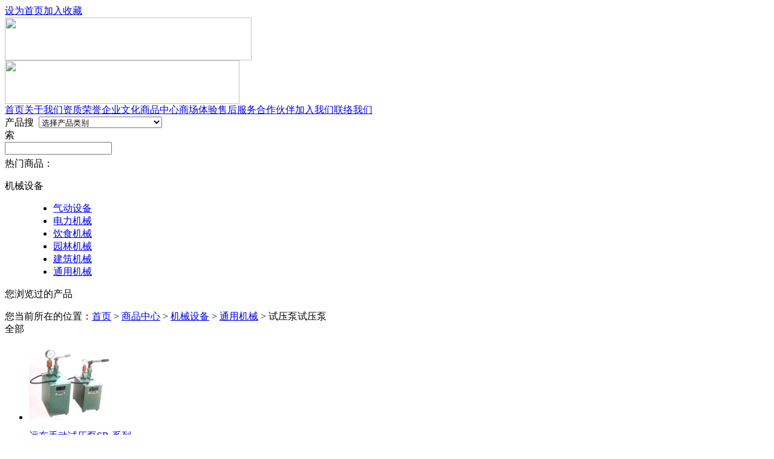

--- FILE ---
content_type: text/html; charset=utf-8
request_url: http://dqwjzh.com/index.php/shangpin/lists/453
body_size: 3169
content:
<!DOCTYPE html PUBLIC "-//W3C//DTD XHTML 1.0 Transitional//EN" "http://www.w3.org/TR/xhtml1/DTD/xhtml1-transitional.dtd"><html xmlns="http://www.w3.org/1999/xhtml"><head><meta http-equiv="Content-Type" content="text/html; charset=utf-8" /><link href="/public/theme/css/css.css" rel="stylesheet" type="text/css" /><meta name="keywords" content="大庆五金总汇" /><meta name="Description" content= "大庆五金总汇" /><title>试压泵-大庆五金总汇</title><script type="text/javascript">window.onerror=function(){return true}</script><script type="text/javascript" src="/public/theme/js/jquery-1.7.2.min.js"></script><script type="text/javascript" src="/public/theme/js/common.js" ></script><script type="text/javascript" src="/public/theme/js/jq.js" ></script><!-- dqwjzh.com Baidu tongji analytics --><script>
var _hmt = _hmt || [];
(function() {
var hm = document.createElement("script");
hm.src = "https://hm.baidu.com/hm.js?3c817fd9aab506a1413e5d4b053778a7";
var s = document.getElementsByTagName("script")[0];
s.parentNode.insertBefore(hm, s);
})();
</script></head><body onload="menu_selected(5)"><div class="head"><div class="top"><!-- <div class="topf">您好，欢迎您访问大庆五金总汇网站　　今天是2026年01月21日&nbsp;&nbsp;<label id="time"></label>&nbsp;&nbsp;星期三 </div> --><div class="topr"><a href="#" onClick="this.style.behavior='url(#default#homepage)';this.setHomePage('http://www.dqwjzh.com/')">设为首页</a><a href="javascript:window.external.addFavorite('http://www.dqwjzh.com/','大庆五金总汇')">加入收藏</a></div></div><div class="top2"><div class="logo"><img src="/public/theme/images/logo.jpg" width="408" height="71" /></div><div class="tel"><img src="/public/theme/images/tel.jpg" width="388" height="72" /></div></div><div class="menu" id="nav"><a href="http://dqwjzh.com/">首页</a><a href="/index.php/about/">关于我们</a><a href="/index.php/honor/">资质荣誉</a><a href="/index.php/culture/">企业文化</a><a href="/index.php/shangpin/">商品中心</a><a href="/index.php/tiyan/pics">商场体验</a><a href="/index.php/services/">售后服务</a><a href="/index.php/partner/">合作伙伴</a><a href="/index.php/join/">加入我们</a><a href="/index.php/contact/">联络我们</a></div><div class="search1"><form name="frmSearch" id="frmSearch" method="post" action="/index.php/shangpin/search" ><div class="search1f"><table width="100%" border="0" cellspacing="0" cellpadding="0"><tr><td width="56" height="26" align="left" valign="middle"><span>产品搜索</span></td><td align="left" valign="top"><select name="catid" id="catid"><option value="9" selected="selected">选择产品类别</option><option value="34">手动工具</option><option value="35">起重工具</option><option value="36">量具衡器</option><option value="37">磨料磨具</option><option value="38">灯具照明</option><option value="39">电工电气</option><option value="40">仪器仪表</option><option value="41">水暖器材</option><option value="42">通用五金</option><option value="43">安防用品、杂品</option><option value="44">办公用品</option><option value="45">电动工具及相关产品</option><option value="46">气动工具及相关产品</option><option value="717">汽修汽保及相关产品</option><option value="48">焊接器材</option><option value="49">机械设备</option><option value="50">钻铣刃具机床附件</option><option value="51">机械设备附件、配件及相关产品</option></select></td></tr></table></div><div class="search1c"><table width="100%" border="0" cellspacing="0" cellpadding="0"><tr><td width="209" height="26" align="left" valign="top"><input type="text" name="keyword" id="keyword" class="input" /></td><td align="left" valign="top"><input type="image" src="/public/theme/images/seacrch_but.jpg" width="71" height="24" border="0" /></td></tr></table></div>
    
    </form><div class="search1r"><span class="search_b">热门商品：</span><span class="search_n"></span></div></div></div><link rel="stylesheet" type="text/css" href="/public/theme/css/swiper.min.css"><script type="text/javascript" src="/public/theme/js/jquery-1.9.1.min.js"></script><script type="text/javascript" src="/public/theme/js/swiper.min.js"></script><div class="head"><div class="banner2"><div class="swiper-container"><div class="swiper-wrapper"><div class="swiper-slide"><img src="/public/theme/images/1.jpg" alt="" width="100%"></div><div class="swiper-slide"><img src="/public/theme/images/2.jpg" alt="" width="100%"></div><div class="swiper-slide"><img src="/public/theme/images/3.jpg" alt="" width="100%"></div><div class="swiper-slide"><img src="/public/theme/images/4.jpg" alt="" width="100%"></div><div class="swiper-slide"><img src="/public/theme/images/5.jpg" alt="" width="100%"></div><div class="swiper-slide"><img src="/public/theme/images/6.jpg" alt="" width="100%"></div></div><div class="swiper-pagination"></div></div></div></div><script type="text/javascript">
    var swiper = new Swiper('.swiper-container', {
        effect: 'fade',
        slidesPerView: 1,
        keyboard: {
            enabled: true,
        },
        pagination: {
            el: '.swiper-pagination',
            clickable: true,
        },
        loop: true,
        speed: 1000,
        autoplay: {
            delay: 5000,
        },
    });
</script><div class="main3"><div class="left03"><div class="left031"><dl><dt>机械设备</dt><dd><ul><li><a  href="/index.php/shangpin/lists/136">气动设备</a></li><li><a  href="/index.php/shangpin/lists/134">电力机械</a></li><li><a  href="/index.php/shangpin/lists/138">饮食机械</a></li><li><a  href="/index.php/shangpin/lists/139">园林机械</a></li><li><a  href="/index.php/shangpin/lists/135">建筑机械</a></li><li><a  class="hover" href="/index.php/shangpin/lists/137">通用机械</a></li></ul></dd></dl></div><div class="left032"><dl><dt>您浏览过的产品</dt><dd><ul></ul></dd></dl></div></div><!-----------------right03------------------><div class="right03"><div class="right031"><span class="bread">您当前所在的位置：<a href="http://dqwjzh.com/">首页</a> &gt;  <a href=/index.php/shangpin/lists/9>商品中心</a> &gt;  <a href=/index.php/shangpin/lists/49>机械设备</a> &gt;  <a href=/index.php/shangpin/lists/137>通用机械</a> &gt; <span class="hei">试压泵</span></span>试压泵</div><div class="clear"></div><div class="right032"><!--<div class="r0321"><a href="/index.php/shangpin/lists/137">全部</a><a  href="/index.php/shangpin/lists/448">物流用具(21)</a><a  href="/index.php/shangpin/lists/450">冲孔机(1)</a><a  href="/index.php/shangpin/lists/451">机加设备(16)</a><a  href="/index.php/shangpin/lists/452">电动抽液泵(1)</a><a  class="hover" href="/index.php/shangpin/lists/453">试压泵(5)</a><a  href="/index.php/shangpin/lists/454">电动油泵(1)</a><a  href="/index.php/shangpin/lists/455">封口机(8)</a><a  href="/index.php/shangpin/lists/456">钢丝绳切断器(1)</a><a  href="/index.php/shangpin/lists/458">集尘器(1)</a><a  href="/index.php/shangpin/lists/461">木工平压刨机(2)</a><a  href="/index.php/shangpin/lists/463">切管机(1)</a><a  href="/index.php/shangpin/lists/464">切排机(1)</a><a  href="/index.php/shangpin/lists/465">曲线锯(1)</a><a  href="/index.php/shangpin/lists/467">砂轮机(1)</a><a  href="/index.php/shangpin/lists/470">疏通机(6)</a><a  href="/index.php/shangpin/lists/475">弯曲机(1)</a><a  href="/index.php/shangpin/lists/477">风机(7)</a><a  href="/index.php/shangpin/lists/1030">电机(2)</a><a  href="/index.php/shangpin/lists/1031">减速机(11)</a><a  href="/index.php/shangpin/lists/1033">水泵(19)</a></div>--><div class="r0324"><div class="r0324f">全部</div><div class="r0324r"></div></div><div class="r0325"><ul><li  ><a href="/index.php/shangpin/show/1671"><img src="/uploadfile/2013/1111/20131111015851121.jpg" width="136" height="124" border="0" /></a><p><a href="/index.php/shangpin/show/1671">远东手动试压泵SB-系列</a></p></li><li  ><a href="/index.php/shangpin/show/1673"><img src="/uploadfile/2013/1111/20131111015526949.jpg" width="136" height="124" border="0" /></a><p><a href="/index.php/shangpin/show/1673">普兰店手动试压泵</a></p></li><li  ><a href="/index.php/shangpin/show/1646"><img src="/uploadfile/2013/1109/20131109030529627.jpg" width="136" height="124" border="0" /></a><p><a href="/index.php/shangpin/show/1646">杰特电动试压泵3DY750</a></p></li><li class="r" ><a href="/index.php/shangpin/show/1645"><img src="/uploadfile/2013/1109/20131109030318313.jpg" width="136" height="124" border="0" /></a><p><a href="/index.php/shangpin/show/1645">杰特试压泵4DSY系列</a></p></li><li  ><a href="/index.php/shangpin/show/1644"><img src="/uploadfile/2013/1109/20131109030205830.jpg" width="136" height="124" border="0" /></a><p><a href="/index.php/shangpin/show/1644">普兰店四柱塞电动试压泵</a></p></li></ul></div></div><div class="clear"></div><div class="right033"></div></div></div><script type="text/javascript">
$(document).ready(function(e) {
    $('.bread a:eq(1)').attr('href',yoolli_path+'index.php/shangpin/');
});
</script><div class="clear"></div><div class="foot">大庆五金总汇有限公司123　地址：黑龙江省大庆市萨尔图区五金大街100号　邮编：163001  总机电话：0459-6655615、5854444　传真：0459-6327257 <br />
  网络实名：大庆五金总汇　E-mail：dqwjzh@126.com　 <a href="https://beian.miit.gov.cn/#/Integrated/index" target="_blank" style="color: #4d4d4d;">黑ICP备14001767号-3</a>  网站建设：<a href="http://www.wxlc.net" target="_blank">无限力创</a></div></body></html>